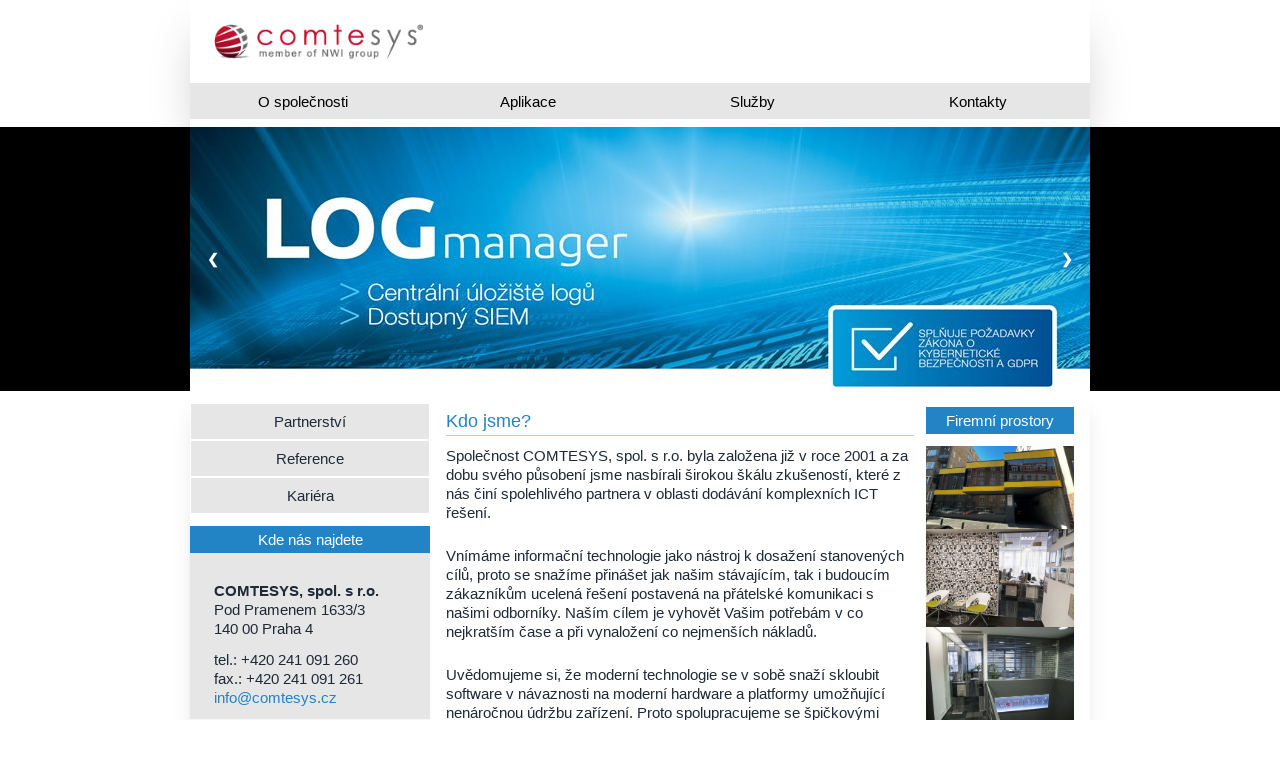

--- FILE ---
content_type: text/html
request_url: https://www.comtesys.cz/getattachment/882ecc4f-35ce-4e57-bafd-7a81de3f7f04/?maxsidesize=800
body_size: 4587
content:
<!DOCTYPE html>
<html lang="en">
  <head>
    <meta charset="utf-8">
    <link rel="icon" type="image/svg+xml" href="/favicon.ico">
    <meta name="viewport" content="width=device-width">
    <meta name="generator" content="Astro v2.5.0">
    <meta name="description" content="Comtesys, spol. s r.o.">
    <meta name="author" content="Comtesys, spol. s r.o.">
    <title>Comtesys, spol. s r.o.</title>
  <link rel="stylesheet" href="/_astro/index.96c497c1.css" /></head>
  <body class="px-2 md:px-0">
    <div class="container mx-auto md:shadow-2xl pb-1">
      <a href="/">
        <img class="p-6" src="/_astro/comtesys_logo.ca65cca6.png" alt="Comtesys Logo" width="257" height="43">
      </a>
      <nav class="flex flex-row gap-2 text-black content-center items-center justify-around mb-1">
        <a class="w-full bg-comtesys-gray h-9 flex hover:border-t-2 hover:border-t-comtesys-blue border-t-2" href="/o-spolecnosti"><sapn class="m-auto">O společnosti</sapn></a>
        <a class="w-full bg-comtesys-gray h-9 flex hover:border-t-2 hover:border-t-comtesys-blue border-t-2" href="/aplikace"><sapn class="m-auto">Aplikace</sapn></a>
        <a class="w-full bg-comtesys-gray h-9 flex hover:border-t-2 hover:border-t-comtesys-blue border-t-2" href="/sluzby"><sapn class="m-auto">Služby</sapn></a>
        <a class="w-full bg-comtesys-gray h-9 flex hover:border-t-2 hover:border-t-comtesys-blue border-t-2" href="/kontakty"><sapn class="m-auto">Kontakty</sapn></a>
      </nav>
    </div>
    <div class="bg-black">
      <div class="container mx-auto">
        <div class="carousel w-full hidden md:flex">
  <div id="slide0" class="carousel-item relative w-full">
        <div class="slider-perex">
          <div class="slider-perex-header">
            
          </div>
          <p></p>
        </div>
        <img src="/_astro/LOGmanager-v3-CZ-Dostupny-SIEM.c7b2f0dc.jpg" class="w-full" alt="">
        <div class="absolute flex justify-between transform -translate-y-1/2 left-0 right-0 top-1/2">
          <a href="#slide11" class="btn btn-ghost text-white">
            ❮
          </a>
          <a href="#slide1" class="btn btn-ghost text-white">
            ❯
          </a>
        </div>
      </div><div id="slide1" class="carousel-item relative w-full">
        <div class="slider-perex">
          <div class="slider-perex-header">
            ComDesk
          </div>
          <p>Technická podpora je klíčová služba výrazně zvyšující důvěryhodnost společnosti u zákazníků a zároveň zvyšující výkonnost a efektivitu vlastních zaměstnanců. Velkého významu nabyla tato služba s příchodem informačních technologií a potřebou takřka permanentní dostupnosti lidských a výrobních zdrojů. Pro řešení této problematiky nabízíme aplikaci ComDesk.</p>
        </div>
        <img src="/_astro/carousel_comdesk.83c05714.jpg" class="w-full" alt="ComDesk">
        <div class="absolute flex justify-between transform -translate-y-1/2 left-0 right-0 top-1/2">
          <a href="#slide0" class="btn btn-ghost text-white">
            ❮
          </a>
          <a href="#slide2" class="btn btn-ghost text-white">
            ❯
          </a>
        </div>
      </div><div id="slide2" class="carousel-item relative w-full">
        <div class="slider-perex black">
          <div class="slider-perex-header black">
            Správa koncových zařízení
          </div>
          <p class="black">Při provozu pracovních stanic, serverů a jiných koncových zařízení je nutné zabezpečit infrastrukturu služeb správy koncových zařízení, kam patří bezpečnostní politiky pro koncová zařízení a sdílení dat a databází, dále správa a instalace aplikací, evidence HW a SW, správa síťových služeb DHCP, DNS, NTP, DFS a CA.</p>
        </div>
        <img src="/_astro/bnr_sluzby_sprava_kz.b2048b58.jpg" class="w-full" alt="Správa koncových zařízení">
        <div class="absolute flex justify-between transform -translate-y-1/2 left-0 right-0 top-1/2">
          <a href="#slide1" class="btn btn-ghost text-white">
            ❮
          </a>
          <a href="#slide3" class="btn btn-ghost text-white">
            ❯
          </a>
        </div>
      </div><div id="slide3" class="carousel-item relative w-full">
        <div class="slider-perex">
          <div class="slider-perex-header">
            Správa žádostí
          </div>
          <p>Ideální nástroj k odstranění neefektivity procesů při schvalování žádostí. Pomůže Vám zejména odstranit časové prodlevy a duplicity, které se v tomto procesu často vyskytují, a tím i snížit náklady se schvalováním žádostí spojené. Aplikace Správa žádostí dále přispěje ke snížení chybovosti pracovníků a navíc k větší transparentnosti celého procesu.</p>
        </div>
        <img src="/_astro/bnr_SprZadosti.52322936.jpg" class="w-full" alt="Správa žádostí">
        <div class="absolute flex justify-between transform -translate-y-1/2 left-0 right-0 top-1/2">
          <a href="#slide2" class="btn btn-ghost text-white">
            ❮
          </a>
          <a href="#slide4" class="btn btn-ghost text-white">
            ❯
          </a>
        </div>
      </div><div id="slide4" class="carousel-item relative w-full">
        <div class="slider-perex black">
          <div class="slider-perex-header black">
            Monitorovací řešení
          </div>
          <p class="black">Pro udržení vysoké dostupnosti služeb je nutné monitorovat a preventivně řešit nestandardní chování monitorovaných zařízení, proto nedílnou součástí každé sítě, kde je kladen důraz na dostupnost služeb uživatelům, je monitorovací nástroj, který umožní včasnou notifikaci o vzniklých problémech a reportování pro vyhodnocení dostupnosti jednotlivých komponent sítě.</p>
        </div>
        <img src="/_astro/bnr_sluzby_monitoring.51dd391b.jpg" class="w-full" alt="Monitorovací řešení">
        <div class="absolute flex justify-between transform -translate-y-1/2 left-0 right-0 top-1/2">
          <a href="#slide3" class="btn btn-ghost text-white">
            ❮
          </a>
          <a href="#slide5" class="btn btn-ghost text-white">
            ❯
          </a>
        </div>
      </div><div id="slide5" class="carousel-item relative w-full">
        <div class="slider-perex">
          <div class="slider-perex-header">
            Virtualizační řešení
          </div>
          <p>Pomocí virtualizace infrastruktury (serverů, diskových polí, switchů a podobně) nebo virtualizace pracovních stanic, může zákazník získat provozní úspory a zároveň vyšší dostupnost služeb pro uživatele.</p>
        </div>
        <img src="/_astro/bnr_sluzby_virtualizace.c96f63e4.jpg" class="w-full" alt="Virtualizační řešení">
        <div class="absolute flex justify-between transform -translate-y-1/2 left-0 right-0 top-1/2">
          <a href="#slide4" class="btn btn-ghost text-white">
            ❮
          </a>
          <a href="#slide6" class="btn btn-ghost text-white">
            ❯
          </a>
        </div>
      </div><div id="slide6" class="carousel-item relative w-full">
        <div class="slider-perex black">
          <div class="slider-perex-header black">
            Sentry
          </div>
          <p class="black">Efektivní nástroj umožňující regulaci vjezdu či parkování na určitém vymezeném území nebo uvnitř určitého objektu prostřednictvím vjezdových nebo parkovacích karet. Aplikace Sentry umožňuje plné přizpůsobení potřebám zákazníka a pomocí schvalovacího workflow dokáže zamezit vydání karty, pokud nebyla schválena oprávněnou osobou.</p>
        </div>
        <img src="/_astro/logo_Sentry_01.133225b1.jpg" class="w-full" alt="Sentry">
        <div class="absolute flex justify-between transform -translate-y-1/2 left-0 right-0 top-1/2">
          <a href="#slide5" class="btn btn-ghost text-white">
            ❮
          </a>
          <a href="#slide7" class="btn btn-ghost text-white">
            ❯
          </a>
        </div>
      </div><div id="slide7" class="carousel-item relative w-full">
        <div class="slider-perex">
          <div class="slider-perex-header">
            Bezpečnostní řešení
          </div>
          <p>O bezpečnosti se často mluví, její význam všichni uznávají, avšak přesto oblast bezpečnosti řada soukromých společností i subjektů veřejné správy podceňuje. V rámci našich služeb v této oblasti Vám nabízíme řešení pro zabezpečení sítě, perimetru a koncových zařízení.</p>
        </div>
        <img src="/_astro/bnr_sluzby_bezpecnost.5958b3e3.jpg" class="w-full" alt="Bezpečnostní řešení">
        <div class="absolute flex justify-between transform -translate-y-1/2 left-0 right-0 top-1/2">
          <a href="#slide6" class="btn btn-ghost text-white">
            ❮
          </a>
          <a href="#slide8" class="btn btn-ghost text-white">
            ❯
          </a>
        </div>
      </div><div id="slide8" class="carousel-item relative w-full">
        <div class="slider-perex">
          <div class="slider-perex-header">
            Zálohovací řešení
          </div>
          <p>Nejdůležitějším aktivem jsou data. Jejich ztráta má pro soukromou společnost často fatální dopady na její další činnost. Dvojnásob to platí i pro oblast veřejné správy, kde řada povinností vyplývá dokonce přímo z právních předpisů.</p>
        </div>
        <img src="/_astro/bnr_sluzby_zalohovani.325dea53.jpg" class="w-full" alt="Zálohovací řešení">
        <div class="absolute flex justify-between transform -translate-y-1/2 left-0 right-0 top-1/2">
          <a href="#slide7" class="btn btn-ghost text-white">
            ❮
          </a>
          <a href="#slide9" class="btn btn-ghost text-white">
            ❯
          </a>
        </div>
      </div><div id="slide9" class="carousel-item relative w-full">
        <div class="slider-perex">
          <div class="slider-perex-header">
            Escudo
          </div>
          <p>Procesní řízení zajišťuje vysokou výkonnost a efektivitu klíčových činností, a je tak jedním ze základních nástrojů v boji za konkurenceschopnost a pozitivní rozvoj organizace. Důsledným dodržováním a vyhodnocováním navržených procesů lze významně posílit produktivitu a ochránit kontinuitu poskytovaných produktů a služeb. Právě pro tento účel je určena nová generace aplikace Escudo.</p>
        </div>
        <img src="/_astro/logo_Escudo.8613944e.jpg" class="w-full" alt="Escudo">
        <div class="absolute flex justify-between transform -translate-y-1/2 left-0 right-0 top-1/2">
          <a href="#slide8" class="btn btn-ghost text-white">
            ❮
          </a>
          <a href="#slide10" class="btn btn-ghost text-white">
            ❯
          </a>
        </div>
      </div><div id="slide10" class="carousel-item relative w-full">
        <div class="slider-perex black">
          <div class="slider-perex-header black">
            Správa sítí
          </div>
          <p class="black">Správa sítí souvisí s provozem aktivních síťových prvků typů přepínač nebo směrovač a s tím spojených řízení síťových a směrovacích protokolů v interní síti a v internetu.</p>
        </div>
        <img src="/_astro/bnr_sluzby_sprava_siti.c7901a4c.jpg" class="w-full" alt="Správa sítí">
        <div class="absolute flex justify-between transform -translate-y-1/2 left-0 right-0 top-1/2">
          <a href="#slide9" class="btn btn-ghost text-white">
            ❮
          </a>
          <a href="#slide11" class="btn btn-ghost text-white">
            ❯
          </a>
        </div>
      </div><div id="slide11" class="carousel-item relative w-full">
        <div class="slider-perex">
          <div class="slider-perex-header">
            Kolaborační řešení
          </div>
          <p>Většina úkolů není v dnešní době řešena jednotlivci, ale celými týmy. Aby však byla jejich práce skutečně efektivní, potřebují k tomu odpovídající nástroje – zejména takové, které umožní koordinaci, zabezpečí spolehlivou komunikaci a umožní řízené sdílení dokumentů.</p>
        </div>
        <img src="/_astro/bnr_sluzby_tym_resesi.71f4bfd3.jpg" class="w-full" alt="Kolaborační řešení">
        <div class="absolute flex justify-between transform -translate-y-1/2 left-0 right-0 top-1/2">
          <a href="#slide10" class="btn btn-ghost text-white">
            ❮
          </a>
          <a href="#slide0" class="btn btn-ghost text-white">
            ❯
          </a>
        </div>
      </div>
</div>
      </div>
    </div>
    <main class="container mx-auto shadow-xl page-content">
      
  <div class="md:flex">
    <div class="md:w-60">
      <div class="flex flex-col my-3">
  <a class="flex border border-white hover:border hover:border-l-1 hover:border-l-comtesys-blue w-full bg-comtesys-gray" href="/o-spolecnosti/partnerstvi">
        <span class="m-auto py-2">Partnerství</span>
      </a><a class="flex border border-white hover:border hover:border-l-1 hover:border-l-comtesys-blue w-full bg-comtesys-gray" href="/o-spolecnosti/reference">
        <span class="m-auto py-2">Reference</span>
      </a><a class="flex border border-white hover:border hover:border-l-1 hover:border-l-comtesys-blue w-full bg-comtesys-gray" href="/o-spolecnosti/kariera">
        <span class="m-auto py-2">Kariéra</span>
      </a>
</div>

      <div class="bg-comtesys-blue text-white text-center py-1 font-light">Kde nás najdete</div>
<div class="font-light shadow-sm box bg-comtesys-gray px-6 py-3">
  
        <div class="font-semibold pt-4">COMTESYS, spol. s r.o.</div>
        <div>Pod Pramenem 1633/3</div>
        <div>140 00 Praha 4</div>
        <div class="mt-3">tel.: +420 241 091 260</div>
        <div>fax.: +420 241 091 261</div>
        <div><a href="mailto:info@comtesys.cz">info@comtesys.cz</a></div>
      
</div>
    </div>
    <div class="flex-1 p-4">
      
  <div class="md:grid grid-cols-4 gap-3">
    <div class="col-span-3">
      <h1 id="kdo-jsme">Kdo jsme?</h1>
<p>Společnost COMTESYS, spol. s r.o. byla založena již v roce 2001 a za dobu svého působení jsme nasbírali širokou škálu zkušeností, které z nás činí spolehlivého partnera v oblasti dodávání komplexních ICT řešení.</p>
<p>Vnímáme informační technologie jako nástroj k dosažení stanovených cílů, proto se snažíme přinášet jak našim stávajícím, tak i budoucím zákazníkům ucelená řešení postavená na přátelské komunikaci s našimi odborníky. Naším cílem je vyhovět Vašim potřebám v co nejkratším čase a při vynaložení co nejmenších nákladů.</p>
<p>Uvědomujeme si, že moderní technologie se v sobě snaží skloubit software v návaznosti na moderní hardware a platformy umožňující nenáročnou údržbu zařízení. Proto spolupracujeme se špičkovými partnery v oblasti virtualizace, bezpečnosti a zálohování dat a nastavování interních pravidel chování uživatelů.</p>
<p>Ucelené portfolio poskytovaných služeb nám umožňuje dodávat efektivní softwarové a hardwarové řešení, které našim zákazníkům přináší technicky, bezpečnostně i nákladově efektivnější možnosti v oblasti ICT.</p>
<p>Nechceme, abyste nás viděli jen jako dodavatele, ale především jako dlouhodobého partnera v oblasti informačních technologií, který dobře rozumí Vašim potřebám. Přinášíme našim zákazníkům profesionální přístup zahrnující prvotní analýzu v oblasti výběru vhodného řešení projektu, následně vlastní dodávku, instalaci a nezbytnou zákaznickou i technickou podporu.</p>
<p>Náš tým se těší na společnou tvorbu Vašich budoucích projektů.</p>
    </div>
    <div>
      <div class="bg-comtesys-blue text-white text-center py-1 font-light">Firemní prostory</div>
<div class="font-light shadow-sm box">
  
        <div class="flex flex-col gap-3 mt-3">
  <a href="/_astro/sidlo-firmy.5c49af3c.jpg" target="_blank">
        <img src="/_astro/sidlo-firmy.5c49af3c.jpg" alt="sidlo-firmy">
      </a><a href="/_astro/firemni-prostory-1.080fca4a.jpg" target="_blank">
        <img src="/_astro/firemni-prostory-1.080fca4a.jpg" alt="firemni-prostory-1">
      </a><a href="/_astro/firemni-prostory-2.4e608908.jpg" target="_blank">
        <img src="/_astro/firemni-prostory-2.4e608908.jpg" alt="firemni-prostory-2">
      </a><a href="/_astro/firemni-prostory-3.0427eb7d.jpg" target="_blank">
        <img src="/_astro/firemni-prostory-3.0427eb7d.jpg" alt="firemni-prostory-3">
      </a>
</div>
      
</div>
    </div>
  </div>

    </div>
  </div>

    </main>

    <div class="bg-comtesys-light-blue">
      <footer class="container mx-auto shadow-xl">
        <nav class="flex flex-row text-white content-center items-center justify-around">
          <a class="w-full bg-comtesys-black h-9 flex" href="/o-spolecnosti"><sapn class="m-auto">O společnosti</sapn></a>
          <a class="w-full bg-comtesys-black h-9 flex" href="/aplikace"><sapn class="m-auto">Aplikace</sapn></a>
          <a class="w-full bg-comtesys-black h-9 flex" href="/sluzby"><sapn class="m-auto">Služby</sapn></a>
          <a class="w-full bg-comtesys-black h-9 flex" href="/kontakty"><sapn class="m-auto">Kontakty</sapn></a>
        </nav>
      </footer>
    </div>
    <div class="flex p-4 bg-comtesys-black container mx-auto">
      <div class="ml-auto text-xs" style="color:#a7d1ed">Comtesys, spol. s r.o.</div>
    </div>
  </body></html>

--- FILE ---
content_type: text/css
request_url: https://www.comtesys.cz/_astro/index.96c497c1.css
body_size: 4570
content:
@font-face{font-family:Source Sans Pro;font-style:normal;font-display:swap;font-weight:400;src:url(/_astro/source-sans-pro-cyrillic-ext-400-normal.4ba425fa.woff2) format("woff2"),url(/_astro/source-sans-pro-all-400-normal.56cfd2ea.woff) format("woff");unicode-range:U+0460-052F,U+1C80-1C88,U+20B4,U+2DE0-2DFF,U+A640-A69F,U+FE2E-FE2F}@font-face{font-family:Source Sans Pro;font-style:normal;font-display:swap;font-weight:400;src:url(/_astro/source-sans-pro-cyrillic-400-normal.0acd59e1.woff2) format("woff2"),url(/_astro/source-sans-pro-all-400-normal.56cfd2ea.woff) format("woff");unicode-range:U+0301,U+0400-045F,U+0490-0491,U+04B0-04B1,U+2116}@font-face{font-family:Source Sans Pro;font-style:normal;font-display:swap;font-weight:400;src:url(/_astro/source-sans-pro-greek-ext-400-normal.f2a19d8c.woff2) format("woff2"),url(/_astro/source-sans-pro-all-400-normal.56cfd2ea.woff) format("woff");unicode-range:U+1F00-1FFF}@font-face{font-family:Source Sans Pro;font-style:normal;font-display:swap;font-weight:400;src:url(/_astro/source-sans-pro-greek-400-normal.9755c83c.woff2) format("woff2"),url(/_astro/source-sans-pro-all-400-normal.56cfd2ea.woff) format("woff");unicode-range:U+0370-03FF}@font-face{font-family:Source Sans Pro;font-style:normal;font-display:swap;font-weight:400;src:url(/_astro/source-sans-pro-vietnamese-400-normal.6e0839c2.woff2) format("woff2"),url(/_astro/source-sans-pro-all-400-normal.56cfd2ea.woff) format("woff");unicode-range:U+0102-0103,U+0110-0111,U+0128-0129,U+0168-0169,U+01A0-01A1,U+01AF-01B0,U+1EA0-1EF9,U+20AB}@font-face{font-family:Source Sans Pro;font-style:normal;font-display:swap;font-weight:400;src:url(/_astro/source-sans-pro-latin-ext-400-normal.ee519845.woff2) format("woff2"),url(/_astro/source-sans-pro-all-400-normal.56cfd2ea.woff) format("woff");unicode-range:U+0100-024F,U+0259,U+1E00-1EFF,U+2020,U+20A0-20AB,U+20AD-20CF,U+2113,U+2C60-2C7F,U+A720-A7FF}@font-face{font-family:Source Sans Pro;font-style:normal;font-display:swap;font-weight:400;src:url(/_astro/source-sans-pro-latin-400-normal.c124c88c.woff2) format("woff2"),url(/_astro/source-sans-pro-all-400-normal.56cfd2ea.woff) format("woff");unicode-range:U+0000-00FF,U+0131,U+0152-0153,U+02BB-02BC,U+02C6,U+02DA,U+02DC,U+2000-206F,U+2074,U+20AC,U+2122,U+2191,U+2193,U+2212,U+2215,U+FEFF,U+FFFD}*,:before,:after{box-sizing:border-box;border-width:0;border-style:solid;border-color:#e5e7eb}:before,:after{--tw-content: ""}html{line-height:1.5;-webkit-text-size-adjust:100%;-moz-tab-size:4;-o-tab-size:4;tab-size:4;font-family:ui-sans-serif,system-ui,-apple-system,BlinkMacSystemFont,Segoe UI,Roboto,Helvetica Neue,Arial,Noto Sans,sans-serif,"Apple Color Emoji","Segoe UI Emoji",Segoe UI Symbol,"Noto Color Emoji";font-feature-settings:normal;font-variation-settings:normal}body{margin:0;line-height:inherit}hr{height:0;color:inherit;border-top-width:1px}abbr:where([title]){-webkit-text-decoration:underline dotted;text-decoration:underline dotted}h1,h2,h3,h4,h5,h6{font-size:inherit;font-weight:inherit}a{color:inherit;text-decoration:inherit}b,strong{font-weight:bolder}code,kbd,samp,pre{font-family:ui-monospace,SFMono-Regular,Menlo,Monaco,Consolas,Liberation Mono,Courier New,monospace;font-size:1em}small{font-size:80%}sub,sup{font-size:75%;line-height:0;position:relative;vertical-align:baseline}sub{bottom:-.25em}sup{top:-.5em}table{text-indent:0;border-color:inherit;border-collapse:collapse}button,input,optgroup,select,textarea{font-family:inherit;font-size:100%;font-weight:inherit;line-height:inherit;color:inherit;margin:0;padding:0}button,select{text-transform:none}button,[type=button],[type=reset],[type=submit]{-webkit-appearance:button;background-color:transparent;background-image:none}:-moz-focusring{outline:auto}:-moz-ui-invalid{box-shadow:none}progress{vertical-align:baseline}::-webkit-inner-spin-button,::-webkit-outer-spin-button{height:auto}[type=search]{-webkit-appearance:textfield;outline-offset:-2px}::-webkit-search-decoration{-webkit-appearance:none}::-webkit-file-upload-button{-webkit-appearance:button;font:inherit}summary{display:list-item}blockquote,dl,dd,h1,h2,h3,h4,h5,h6,hr,figure,p,pre{margin:0}fieldset{margin:0;padding:0}legend{padding:0}ol,ul,menu{list-style:none;margin:0;padding:0}textarea{resize:vertical}input::-moz-placeholder,textarea::-moz-placeholder{opacity:1;color:#9ca3af}input::placeholder,textarea::placeholder{opacity:1;color:#9ca3af}button,[role=button]{cursor:pointer}:disabled{cursor:default}img,svg,video,canvas,audio,iframe,embed,object{display:block;vertical-align:middle}img,video{max-width:100%;height:auto}[hidden]{display:none}:root,[data-theme]{background-color:hsla(var(--b1) / var(--tw-bg-opacity, 1));color:hsla(var(--bc) / var(--tw-text-opacity, 1))}html{-webkit-tap-highlight-color:transparent}:root{color-scheme:light;--pf: 258.89 94.378% 40.941%;--sf: 314 100% 37.647%;--af: 174 60% 40.784%;--nf: 219 14.085% 22.275%;--in: 198 93% 60%;--su: 158 64% 52%;--wa: 43 96% 56%;--er: 0 91% 71%;--inc: 198 100% 12%;--suc: 158 100% 10%;--wac: 43 100% 11%;--erc: 0 100% 14%;--rounded-box: 1rem;--rounded-btn: .5rem;--rounded-badge: 1.9rem;--animation-btn: .25s;--animation-input: .2s;--btn-text-case: uppercase;--btn-focus-scale: .95;--border-btn: 1px;--tab-border: 1px;--tab-radius: .5rem;--p: 258.89 94.378% 51.176%;--pc: 0 0% 100%;--s: 314 100% 47.059%;--sc: 0 0% 100%;--a: 174 60% 50.98%;--ac: 174.71 43.59% 15.294%;--n: 219 14.085% 27.843%;--nc: 0 0% 100%;--b1: 0 0% 100%;--b2: 0 0% 94.902%;--b3: 180 1.9608% 90%;--bc: 215 27.907% 16.863%}*,:before,:after{--tw-border-spacing-x: 0;--tw-border-spacing-y: 0;--tw-translate-x: 0;--tw-translate-y: 0;--tw-rotate: 0;--tw-skew-x: 0;--tw-skew-y: 0;--tw-scale-x: 1;--tw-scale-y: 1;--tw-pan-x: ;--tw-pan-y: ;--tw-pinch-zoom: ;--tw-scroll-snap-strictness: proximity;--tw-gradient-from-position: ;--tw-gradient-via-position: ;--tw-gradient-to-position: ;--tw-ordinal: ;--tw-slashed-zero: ;--tw-numeric-figure: ;--tw-numeric-spacing: ;--tw-numeric-fraction: ;--tw-ring-inset: ;--tw-ring-offset-width: 0px;--tw-ring-offset-color: #fff;--tw-ring-color: rgb(59 130 246 / .5);--tw-ring-offset-shadow: 0 0 #0000;--tw-ring-shadow: 0 0 #0000;--tw-shadow: 0 0 #0000;--tw-shadow-colored: 0 0 #0000;--tw-blur: ;--tw-brightness: ;--tw-contrast: ;--tw-grayscale: ;--tw-hue-rotate: ;--tw-invert: ;--tw-saturate: ;--tw-sepia: ;--tw-drop-shadow: ;--tw-backdrop-blur: ;--tw-backdrop-brightness: ;--tw-backdrop-contrast: ;--tw-backdrop-grayscale: ;--tw-backdrop-hue-rotate: ;--tw-backdrop-invert: ;--tw-backdrop-opacity: ;--tw-backdrop-saturate: ;--tw-backdrop-sepia: }::backdrop{--tw-border-spacing-x: 0;--tw-border-spacing-y: 0;--tw-translate-x: 0;--tw-translate-y: 0;--tw-rotate: 0;--tw-skew-x: 0;--tw-skew-y: 0;--tw-scale-x: 1;--tw-scale-y: 1;--tw-pan-x: ;--tw-pan-y: ;--tw-pinch-zoom: ;--tw-scroll-snap-strictness: proximity;--tw-gradient-from-position: ;--tw-gradient-via-position: ;--tw-gradient-to-position: ;--tw-ordinal: ;--tw-slashed-zero: ;--tw-numeric-figure: ;--tw-numeric-spacing: ;--tw-numeric-fraction: ;--tw-ring-inset: ;--tw-ring-offset-width: 0px;--tw-ring-offset-color: #fff;--tw-ring-color: rgb(59 130 246 / .5);--tw-ring-offset-shadow: 0 0 #0000;--tw-ring-shadow: 0 0 #0000;--tw-shadow: 0 0 #0000;--tw-shadow-colored: 0 0 #0000;--tw-blur: ;--tw-brightness: ;--tw-contrast: ;--tw-grayscale: ;--tw-hue-rotate: ;--tw-invert: ;--tw-saturate: ;--tw-sepia: ;--tw-drop-shadow: ;--tw-backdrop-blur: ;--tw-backdrop-brightness: ;--tw-backdrop-contrast: ;--tw-backdrop-grayscale: ;--tw-backdrop-hue-rotate: ;--tw-backdrop-invert: ;--tw-backdrop-opacity: ;--tw-backdrop-saturate: ;--tw-backdrop-sepia: }.container{width:100%}@media (min-width: 900px){.container{max-width:900px}}.btn{display:inline-flex;flex-shrink:0;cursor:pointer;-webkit-user-select:none;-moz-user-select:none;user-select:none;flex-wrap:wrap;align-items:center;justify-content:center;border-color:transparent;border-color:hsl(var(--n) / var(--tw-border-opacity));text-align:center;transition-property:color,background-color,border-color,text-decoration-color,fill,stroke,opacity,box-shadow,transform,filter,-webkit-backdrop-filter;transition-property:color,background-color,border-color,text-decoration-color,fill,stroke,opacity,box-shadow,transform,filter,backdrop-filter;transition-property:color,background-color,border-color,text-decoration-color,fill,stroke,opacity,box-shadow,transform,filter,backdrop-filter,-webkit-backdrop-filter;transition-duration:.2s;transition-timing-function:cubic-bezier(.4,0,.2,1);border-radius:var(--rounded-btn, .5rem);height:3rem;padding-left:1rem;padding-right:1rem;font-size:.875rem;line-height:1.25rem;line-height:1em;min-height:3rem;font-weight:600;text-transform:uppercase;text-transform:var(--btn-text-case, uppercase);text-decoration-line:none;border-width:var(--border-btn, 1px);animation:button-pop var(--animation-btn, .25s) ease-out;--tw-border-opacity: 1;--tw-bg-opacity: 1;background-color:hsl(var(--n) / var(--tw-bg-opacity));--tw-text-opacity: 1;color:hsl(var(--nc) / var(--tw-text-opacity))}.btn-disabled,.btn[disabled],.btn.loading,.btn.loading:hover{pointer-events:none}.btn.loading:before{margin-right:.5rem;height:1rem;width:1rem;border-radius:9999px;border-width:2px;animation:spin 2s linear infinite;content:"";border-top-color:transparent;border-left-color:transparent;border-bottom-color:currentColor;border-right-color:currentColor}@media (prefers-reduced-motion: reduce){.btn.loading:before{animation:spin 10s linear infinite}}@keyframes spin{0%{transform:rotate(0)}to{transform:rotate(360deg)}}.btn-group>input[type=radio].btn{-webkit-appearance:none;-moz-appearance:none;appearance:none}.btn-group>input[type=radio].btn:before{content:attr(data-title)}.carousel{display:flex;overflow-x:scroll;scroll-snap-type:x mandatory;scroll-behavior:smooth;-ms-overflow-style:none;scrollbar-width:none}.carousel-item{box-sizing:content-box;display:flex;flex:none;scroll-snap-align:start}.carousel-center .carousel-item{scroll-snap-align:center}.carousel-end .carousel-item{scroll-snap-align:end}.footer{display:grid;width:100%;grid-auto-flow:row;place-items:start;row-gap:2.5rem;-moz-column-gap:1rem;column-gap:1rem;font-size:.875rem;line-height:1.25rem}.footer>*{display:grid;place-items:start;gap:.5rem}@media (min-width: 48rem){.footer{grid-auto-flow:column}.footer-center{grid-auto-flow:row dense}}.link{cursor:pointer;text-decoration-line:underline}.btn:active:hover,.btn:active:focus{animation:none;transform:scale(var(--btn-focus-scale, .95))}.btn:hover,.btn-active{--tw-border-opacity: 1;border-color:hsl(var(--nf, var(--n)) / var(--tw-border-opacity));--tw-bg-opacity: 1;background-color:hsl(var(--nf, var(--n)) / var(--tw-bg-opacity))}.btn:focus-visible{outline:2px solid hsl(var(--nf));outline-offset:2px}.btn.glass:hover,.btn.glass.btn-active{--glass-opacity: 25%;--glass-border-opacity: 15%}.btn.glass:focus-visible{outline:2px solid currentColor}.btn-ghost{border-width:1px;border-color:transparent;background-color:transparent;color:currentColor}.btn-ghost:hover,.btn-ghost.btn-active{--tw-border-opacity: 0;background-color:hsl(var(--bc) / var(--tw-bg-opacity));--tw-bg-opacity: .2}.btn-ghost:focus-visible{outline:2px solid currentColor}.btn-disabled,.btn-disabled:hover,.btn[disabled],.btn[disabled]:hover{--tw-border-opacity: 0;background-color:hsl(var(--n) / var(--tw-bg-opacity));--tw-bg-opacity: .2;color:hsl(var(--bc) / var(--tw-text-opacity));--tw-text-opacity: .2}.btn.loading.btn-square:before,.btn.loading.btn-circle:before{margin-right:0}.btn.loading.btn-xl:before,.btn.loading.btn-lg:before{height:1.25rem;width:1.25rem}.btn.loading.btn-sm:before,.btn.loading.btn-xs:before{height:.75rem;width:.75rem}.btn-group>input[type=radio]:checked.btn,.btn-group>.btn-active{--tw-border-opacity: 1;border-color:hsl(var(--p) / var(--tw-border-opacity));--tw-bg-opacity: 1;background-color:hsl(var(--p) / var(--tw-bg-opacity));--tw-text-opacity: 1;color:hsl(var(--pc) / var(--tw-text-opacity))}.btn-group>input[type=radio]:checked.btn:focus-visible,.btn-group>.btn-active:focus-visible{outline:2px solid hsl(var(--p))}@keyframes button-pop{0%{transform:scale(var(--btn-focus-scale, .95))}40%{transform:scale(1.02)}to{transform:scale(1)}}.carousel::-webkit-scrollbar{display:none}@keyframes checkmark{0%{background-position-y:5px}50%{background-position-y:-2px}to{background-position-y:0}}.drawer-toggle:focus-visible~.drawer-content .drawer-button.btn-ghost{outline:2px solid currentColor}.link:focus{outline:2px solid transparent;outline-offset:2px}.link:focus-visible{outline:2px solid currentColor;outline-offset:2px}@keyframes progress-loading{50%{left:107%}}@keyframes radiomark{0%{box-shadow:0 0 0 12px hsl(var(--b1)) inset,0 0 0 12px hsl(var(--b1)) inset}50%{box-shadow:0 0 0 3px hsl(var(--b1)) inset,0 0 0 3px hsl(var(--b1)) inset}to{box-shadow:0 0 0 4px hsl(var(--b1)) inset,0 0 0 4px hsl(var(--b1)) inset}}@keyframes rating-pop{0%{transform:translateY(-.125em)}40%{transform:translateY(-.125em)}to{transform:translateY(0)}}@keyframes toast-pop{0%{transform:scale(.9);opacity:0}to{transform:scale(1);opacity:1}}.btn-group .btn:not(:first-child):not(:last-child){border-radius:0}.btn-group .btn:first-child:not(:last-child){margin-top:-0px;margin-left:-1px;border-top-left-radius:var(--rounded-btn, .5rem);border-top-right-radius:0;border-bottom-left-radius:var(--rounded-btn, .5rem);border-bottom-right-radius:0}.btn-group .btn:last-child:not(:first-child){border-top-left-radius:0;border-top-right-radius:var(--rounded-btn, .5rem);border-bottom-left-radius:0;border-bottom-right-radius:var(--rounded-btn, .5rem)}.btn-group-horizontal .btn:not(:first-child):not(:last-child){border-radius:0}.btn-group-horizontal .btn:first-child:not(:last-child){margin-top:-0px;margin-left:-1px;border-top-left-radius:var(--rounded-btn, .5rem);border-top-right-radius:0;border-bottom-left-radius:var(--rounded-btn, .5rem);border-bottom-right-radius:0}.btn-group-horizontal .btn:last-child:not(:first-child){border-top-left-radius:0;border-top-right-radius:var(--rounded-btn, .5rem);border-bottom-left-radius:0;border-bottom-right-radius:var(--rounded-btn, .5rem)}.btn-group-vertical .btn:first-child:not(:last-child){margin-top:-1px;margin-left:-0px;border-top-left-radius:var(--rounded-btn, .5rem);border-top-right-radius:var(--rounded-btn, .5rem);border-bottom-left-radius:0;border-bottom-right-radius:0}.btn-group-vertical .btn:last-child:not(:first-child){border-top-left-radius:0;border-top-right-radius:0;border-bottom-left-radius:var(--rounded-btn, .5rem);border-bottom-right-radius:var(--rounded-btn, .5rem)}.absolute{position:absolute}.relative{position:relative}.left-0{left:0}.right-0{right:0}.top-1\/2{top:50%}.col-span-3{grid-column:span 3 / span 3}.m-auto{margin:auto}.mx-auto{margin-left:auto;margin-right:auto}.my-3{margin-top:.75rem;margin-bottom:.75rem}.mb-1{margin-bottom:.25rem}.ml-auto{margin-left:auto}.mt-3{margin-top:.75rem}.flex{display:flex}.grid{display:grid}.hidden{display:none}.h-9{height:2.25rem}.w-full{width:100%}.flex-1{flex:1 1 0%}.-translate-y-1\/2{--tw-translate-y: -50%;transform:translate(var(--tw-translate-x),var(--tw-translate-y)) rotate(var(--tw-rotate)) skew(var(--tw-skew-x)) skewY(var(--tw-skew-y)) scaleX(var(--tw-scale-x)) scaleY(var(--tw-scale-y))}.transform{transform:translate(var(--tw-translate-x),var(--tw-translate-y)) rotate(var(--tw-rotate)) skew(var(--tw-skew-x)) skewY(var(--tw-skew-y)) scaleX(var(--tw-scale-x)) scaleY(var(--tw-scale-y))}.grid-cols-1{grid-template-columns:repeat(1,minmax(0,1fr))}.grid-cols-4{grid-template-columns:repeat(4,minmax(0,1fr))}.flex-row{flex-direction:row}.flex-col{flex-direction:column}.content-center{align-content:center}.items-center{align-items:center}.justify-between{justify-content:space-between}.justify-around{justify-content:space-around}.gap-2{gap:.5rem}.gap-3{gap:.75rem}.gap-y-6{row-gap:1.5rem}.border{border-width:1px}.border-t-2{border-top-width:2px}.border-white{--tw-border-opacity: 1;border-color:rgb(255 255 255 / var(--tw-border-opacity))}.bg-black{--tw-bg-opacity: 1;background-color:rgb(0 0 0 / var(--tw-bg-opacity))}.bg-comtesys-black{--tw-bg-opacity: 1;background-color:rgb(60 61 62 / var(--tw-bg-opacity))}.bg-comtesys-blue{--tw-bg-opacity: 1;background-color:rgb(34 131 197 / var(--tw-bg-opacity))}.bg-comtesys-gray{--tw-bg-opacity: 1;background-color:rgb(230 230 230 / var(--tw-bg-opacity))}.bg-comtesys-light-blue{--tw-bg-opacity: 1;background-color:rgb(167 209 237 / var(--tw-bg-opacity))}.p-4{padding:1rem}.p-6{padding:1.5rem}.px-2{padding-left:.5rem;padding-right:.5rem}.px-6{padding-left:1.5rem;padding-right:1.5rem}.py-1{padding-top:.25rem;padding-bottom:.25rem}.py-2{padding-top:.5rem;padding-bottom:.5rem}.py-3{padding-top:.75rem;padding-bottom:.75rem}.pb-1{padding-bottom:.25rem}.pt-4{padding-top:1rem}.text-center{text-align:center}.text-xs{font-size:.75rem;line-height:1rem}.font-light{font-weight:300}.font-semibold{font-weight:600}.text-black{--tw-text-opacity: 1;color:rgb(0 0 0 / var(--tw-text-opacity))}.text-white{--tw-text-opacity: 1;color:rgb(255 255 255 / var(--tw-text-opacity))}.shadow-sm{--tw-shadow: 0 1px 2px 0 rgb(0 0 0 / .05);--tw-shadow-colored: 0 1px 2px 0 var(--tw-shadow-color);box-shadow:var(--tw-ring-offset-shadow, 0 0 #0000),var(--tw-ring-shadow, 0 0 #0000),var(--tw-shadow)}.shadow-xl{--tw-shadow: 0 20px 25px -5px rgb(0 0 0 / .1), 0 8px 10px -6px rgb(0 0 0 / .1);--tw-shadow-colored: 0 20px 25px -5px var(--tw-shadow-color), 0 8px 10px -6px var(--tw-shadow-color);box-shadow:var(--tw-ring-offset-shadow, 0 0 #0000),var(--tw-ring-shadow, 0 0 #0000),var(--tw-shadow)}body{font-size:15px!important;font-weight:300!important;line-height:1.3!important;font-family:source-sans-pro,sans-serif!important}h1{--tw-text-opacity: 1;color:rgb(34 131 197 / var(--tw-text-opacity));font-weight:300;border-bottom-width:1px;--tw-border-opacity: 1;border-bottom-color:rgb(167 209 237 / var(--tw-border-opacity));font-size:1.125rem;line-height:1.75rem;margin-bottom:.625rem}.page-content h2,h3{--tw-text-opacity: 1;color:rgb(34 131 197 / var(--tw-text-opacity));font-weight:300;margin-bottom:.75rem}.page-content ul{margin-bottom:.75rem}.page-content li{list-style-type:disc;margin-left:1.5rem;margin-top:.25rem;margin-bottom:.25rem}.page-content p{padding-bottom:1.5rem}.contacts p{padding-bottom:0}.box a{--tw-text-opacity: 1;color:rgb(34 131 197 / var(--tw-text-opacity))}.slider-perex{position:absolute;left:300px;top:20px;bottom:0;padding:30px;line-height:1.1em;color:#fff}.slider-perex .black{--tw-text-opacity: 1 !important;color:rgb(0 0 0 / var(--tw-text-opacity))!important}.black{--tw-text-opacity: 1;color:rgb(0 0 0 / var(--tw-text-opacity))}.slider-perex>.slider-perex-header{display:block;font-size:2.2em;color:#fff;line-height:1em;font-weight:300;margin-bottom:10px}a.active-top{border-width:1px;--tw-border-opacity: 1;border-top-color:rgb(34 131 197 / var(--tw-border-opacity));border-top-width:2px}a.active-left{border-width:1px;--tw-border-opacity: 1;border-left-color:rgb(34 131 197 / var(--tw-border-opacity));border-left-width:2px}.hover\:border:hover{border-width:1px}.hover\:border-t-2:hover{border-top-width:2px}.hover\:border-l-comtesys-blue:hover{--tw-border-opacity: 1;border-left-color:rgb(34 131 197 / var(--tw-border-opacity))}.hover\:border-t-comtesys-blue:hover{--tw-border-opacity: 1;border-top-color:rgb(34 131 197 / var(--tw-border-opacity))}@media (min-width: 768px){.md\:flex{display:flex}.md\:grid{display:grid}.md\:w-60{width:15rem}.md\:grid-cols-4{grid-template-columns:repeat(4,minmax(0,1fr))}.md\:px-0{padding-left:0;padding-right:0}.md\:shadow-2xl{--tw-shadow: 0 25px 50px -12px rgb(0 0 0 / .25);--tw-shadow-colored: 0 25px 50px -12px var(--tw-shadow-color);box-shadow:var(--tw-ring-offset-shadow, 0 0 #0000),var(--tw-ring-shadow, 0 0 #0000),var(--tw-shadow)}}
